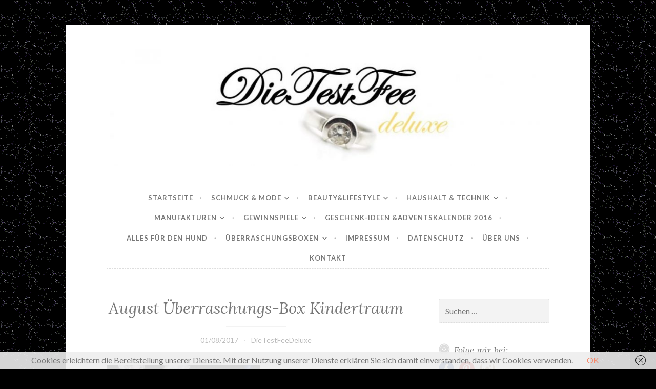

--- FILE ---
content_type: text/html; charset=UTF-8
request_url: https://dietestfeedeluxe.de/august-ueberraschungs-box-kindertraum/12-54
body_size: 16585
content:
<!DOCTYPE html>
<html lang="de">
<head>
<meta charset="UTF-8">
<meta name="viewport" content="width=device-width, initial-scale=1">
<link rel="profile" href="http://gmpg.org/xfn/11">
<link rel="pingback" href="https://dietestfeedeluxe.de/xmlrpc.php">

<link href="https://dietestfeedeluxe.de/wp-content/plugins/shariff-sharing/dep/shariff.complete.css" rel="stylesheet">
<meta name='robots' content='index, follow, max-image-preview:large, max-snippet:-1, max-video-preview:-1' />

	<!-- This site is optimized with the Yoast SEO plugin v19.13 - https://yoast.com/wordpress/plugins/seo/ -->
	<title>August Überraschungs-Box Kindertraum - DieTestFeeDeluxe</title>
	<link rel="canonical" href="https://dietestfeedeluxe.de/august-ueberraschungs-box-kindertraum/12-54/" />
	<meta property="og:locale" content="de_DE" />
	<meta property="og:type" content="article" />
	<meta property="og:title" content="August Überraschungs-Box Kindertraum - DieTestFeeDeluxe" />
	<meta property="og:url" content="https://dietestfeedeluxe.de/august-ueberraschungs-box-kindertraum/12-54/" />
	<meta property="og:site_name" content="DieTestFeeDeluxe" />
	<meta property="article:modified_time" content="2017-08-01T17:38:54+00:00" />
	<meta property="og:image" content="https://dietestfeedeluxe.de/august-ueberraschungs-box-kindertraum/12-54" />
	<meta property="og:image:width" content="654" />
	<meta property="og:image:height" content="502" />
	<meta property="og:image:type" content="image/jpeg" />
	<meta name="twitter:card" content="summary_large_image" />
	<script type="application/ld+json" class="yoast-schema-graph">{"@context":"https://schema.org","@graph":[{"@type":"WebPage","@id":"https://dietestfeedeluxe.de/august-ueberraschungs-box-kindertraum/12-54/","url":"https://dietestfeedeluxe.de/august-ueberraschungs-box-kindertraum/12-54/","name":"August Überraschungs-Box Kindertraum - DieTestFeeDeluxe","isPartOf":{"@id":"https://dietestfeedeluxe.de/#website"},"primaryImageOfPage":{"@id":"https://dietestfeedeluxe.de/august-ueberraschungs-box-kindertraum/12-54/#primaryimage"},"image":{"@id":"https://dietestfeedeluxe.de/august-ueberraschungs-box-kindertraum/12-54/#primaryimage"},"thumbnailUrl":"https://dietestfeedeluxe.de/wp-content/uploads/2017/08/12.jpg","datePublished":"2017-08-01T17:38:34+00:00","dateModified":"2017-08-01T17:38:54+00:00","breadcrumb":{"@id":"https://dietestfeedeluxe.de/august-ueberraschungs-box-kindertraum/12-54/#breadcrumb"},"inLanguage":"de","potentialAction":[{"@type":"ReadAction","target":["https://dietestfeedeluxe.de/august-ueberraschungs-box-kindertraum/12-54/"]}]},{"@type":"ImageObject","inLanguage":"de","@id":"https://dietestfeedeluxe.de/august-ueberraschungs-box-kindertraum/12-54/#primaryimage","url":"https://dietestfeedeluxe.de/wp-content/uploads/2017/08/12.jpg","contentUrl":"https://dietestfeedeluxe.de/wp-content/uploads/2017/08/12.jpg","width":654,"height":502},{"@type":"BreadcrumbList","@id":"https://dietestfeedeluxe.de/august-ueberraschungs-box-kindertraum/12-54/#breadcrumb","itemListElement":[{"@type":"ListItem","position":1,"name":"Startseite","item":"https://dietestfeedeluxe.de/"},{"@type":"ListItem","position":2,"name":"August Überraschungs-Box Kindertraum","item":"https://dietestfeedeluxe.de/august-ueberraschungs-box-kindertraum"},{"@type":"ListItem","position":3,"name":"August Überraschungs-Box Kindertraum"}]},{"@type":"WebSite","@id":"https://dietestfeedeluxe.de/#website","url":"https://dietestfeedeluxe.de/","name":"DieTestFeeDeluxe","description":"","potentialAction":[{"@type":"SearchAction","target":{"@type":"EntryPoint","urlTemplate":"https://dietestfeedeluxe.de/?s={search_term_string}"},"query-input":"required name=search_term_string"}],"inLanguage":"de"}]}</script>
	<!-- / Yoast SEO plugin. -->


<link rel='dns-prefetch' href='//fonts.googleapis.com' />
<link rel='dns-prefetch' href='//s.w.org' />
<link rel="alternate" type="application/rss+xml" title="DieTestFeeDeluxe &raquo; Feed" href="https://dietestfeedeluxe.de/feed" />
<link rel="alternate" type="application/rss+xml" title="DieTestFeeDeluxe &raquo; Kommentar-Feed" href="https://dietestfeedeluxe.de/comments/feed" />
<link rel="alternate" type="application/rss+xml" title="DieTestFeeDeluxe &raquo; Kommentar-Feed zu August Überraschungs-Box Kindertraum" href="https://dietestfeedeluxe.de/august-ueberraschungs-box-kindertraum/12-54/feed" />
<script type="text/javascript">
window._wpemojiSettings = {"baseUrl":"https:\/\/s.w.org\/images\/core\/emoji\/13.1.0\/72x72\/","ext":".png","svgUrl":"https:\/\/s.w.org\/images\/core\/emoji\/13.1.0\/svg\/","svgExt":".svg","source":{"concatemoji":"https:\/\/dietestfeedeluxe.de\/wp-includes\/js\/wp-emoji-release.min.js?ver=5.9.12"}};
/*! This file is auto-generated */
!function(e,a,t){var n,r,o,i=a.createElement("canvas"),p=i.getContext&&i.getContext("2d");function s(e,t){var a=String.fromCharCode;p.clearRect(0,0,i.width,i.height),p.fillText(a.apply(this,e),0,0);e=i.toDataURL();return p.clearRect(0,0,i.width,i.height),p.fillText(a.apply(this,t),0,0),e===i.toDataURL()}function c(e){var t=a.createElement("script");t.src=e,t.defer=t.type="text/javascript",a.getElementsByTagName("head")[0].appendChild(t)}for(o=Array("flag","emoji"),t.supports={everything:!0,everythingExceptFlag:!0},r=0;r<o.length;r++)t.supports[o[r]]=function(e){if(!p||!p.fillText)return!1;switch(p.textBaseline="top",p.font="600 32px Arial",e){case"flag":return s([127987,65039,8205,9895,65039],[127987,65039,8203,9895,65039])?!1:!s([55356,56826,55356,56819],[55356,56826,8203,55356,56819])&&!s([55356,57332,56128,56423,56128,56418,56128,56421,56128,56430,56128,56423,56128,56447],[55356,57332,8203,56128,56423,8203,56128,56418,8203,56128,56421,8203,56128,56430,8203,56128,56423,8203,56128,56447]);case"emoji":return!s([10084,65039,8205,55357,56613],[10084,65039,8203,55357,56613])}return!1}(o[r]),t.supports.everything=t.supports.everything&&t.supports[o[r]],"flag"!==o[r]&&(t.supports.everythingExceptFlag=t.supports.everythingExceptFlag&&t.supports[o[r]]);t.supports.everythingExceptFlag=t.supports.everythingExceptFlag&&!t.supports.flag,t.DOMReady=!1,t.readyCallback=function(){t.DOMReady=!0},t.supports.everything||(n=function(){t.readyCallback()},a.addEventListener?(a.addEventListener("DOMContentLoaded",n,!1),e.addEventListener("load",n,!1)):(e.attachEvent("onload",n),a.attachEvent("onreadystatechange",function(){"complete"===a.readyState&&t.readyCallback()})),(n=t.source||{}).concatemoji?c(n.concatemoji):n.wpemoji&&n.twemoji&&(c(n.twemoji),c(n.wpemoji)))}(window,document,window._wpemojiSettings);
</script>
<style type="text/css">
img.wp-smiley,
img.emoji {
	display: inline !important;
	border: none !important;
	box-shadow: none !important;
	height: 1em !important;
	width: 1em !important;
	margin: 0 0.07em !important;
	vertical-align: -0.1em !important;
	background: none !important;
	padding: 0 !important;
}
</style>
	<link rel='stylesheet' id='twoclick-social-media-buttons-css'  href='https://dietestfeedeluxe.de/wp-content/plugins/2-click-socialmedia-buttons/css/socialshareprivacy-min.css?ver=1.6.4' type='text/css' media='all' />
<link rel='stylesheet' id='wp-block-library-css'  href='https://dietestfeedeluxe.de/wp-includes/css/dist/block-library/style.min.css?ver=5.9.12' type='text/css' media='all' />
<style id='global-styles-inline-css' type='text/css'>
body{--wp--preset--color--black: #000000;--wp--preset--color--cyan-bluish-gray: #abb8c3;--wp--preset--color--white: #ffffff;--wp--preset--color--pale-pink: #f78da7;--wp--preset--color--vivid-red: #cf2e2e;--wp--preset--color--luminous-vivid-orange: #ff6900;--wp--preset--color--luminous-vivid-amber: #fcb900;--wp--preset--color--light-green-cyan: #7bdcb5;--wp--preset--color--vivid-green-cyan: #00d084;--wp--preset--color--pale-cyan-blue: #8ed1fc;--wp--preset--color--vivid-cyan-blue: #0693e3;--wp--preset--color--vivid-purple: #9b51e0;--wp--preset--gradient--vivid-cyan-blue-to-vivid-purple: linear-gradient(135deg,rgba(6,147,227,1) 0%,rgb(155,81,224) 100%);--wp--preset--gradient--light-green-cyan-to-vivid-green-cyan: linear-gradient(135deg,rgb(122,220,180) 0%,rgb(0,208,130) 100%);--wp--preset--gradient--luminous-vivid-amber-to-luminous-vivid-orange: linear-gradient(135deg,rgba(252,185,0,1) 0%,rgba(255,105,0,1) 100%);--wp--preset--gradient--luminous-vivid-orange-to-vivid-red: linear-gradient(135deg,rgba(255,105,0,1) 0%,rgb(207,46,46) 100%);--wp--preset--gradient--very-light-gray-to-cyan-bluish-gray: linear-gradient(135deg,rgb(238,238,238) 0%,rgb(169,184,195) 100%);--wp--preset--gradient--cool-to-warm-spectrum: linear-gradient(135deg,rgb(74,234,220) 0%,rgb(151,120,209) 20%,rgb(207,42,186) 40%,rgb(238,44,130) 60%,rgb(251,105,98) 80%,rgb(254,248,76) 100%);--wp--preset--gradient--blush-light-purple: linear-gradient(135deg,rgb(255,206,236) 0%,rgb(152,150,240) 100%);--wp--preset--gradient--blush-bordeaux: linear-gradient(135deg,rgb(254,205,165) 0%,rgb(254,45,45) 50%,rgb(107,0,62) 100%);--wp--preset--gradient--luminous-dusk: linear-gradient(135deg,rgb(255,203,112) 0%,rgb(199,81,192) 50%,rgb(65,88,208) 100%);--wp--preset--gradient--pale-ocean: linear-gradient(135deg,rgb(255,245,203) 0%,rgb(182,227,212) 50%,rgb(51,167,181) 100%);--wp--preset--gradient--electric-grass: linear-gradient(135deg,rgb(202,248,128) 0%,rgb(113,206,126) 100%);--wp--preset--gradient--midnight: linear-gradient(135deg,rgb(2,3,129) 0%,rgb(40,116,252) 100%);--wp--preset--duotone--dark-grayscale: url('#wp-duotone-dark-grayscale');--wp--preset--duotone--grayscale: url('#wp-duotone-grayscale');--wp--preset--duotone--purple-yellow: url('#wp-duotone-purple-yellow');--wp--preset--duotone--blue-red: url('#wp-duotone-blue-red');--wp--preset--duotone--midnight: url('#wp-duotone-midnight');--wp--preset--duotone--magenta-yellow: url('#wp-duotone-magenta-yellow');--wp--preset--duotone--purple-green: url('#wp-duotone-purple-green');--wp--preset--duotone--blue-orange: url('#wp-duotone-blue-orange');--wp--preset--font-size--small: 13px;--wp--preset--font-size--medium: 20px;--wp--preset--font-size--large: 36px;--wp--preset--font-size--x-large: 42px;}.has-black-color{color: var(--wp--preset--color--black) !important;}.has-cyan-bluish-gray-color{color: var(--wp--preset--color--cyan-bluish-gray) !important;}.has-white-color{color: var(--wp--preset--color--white) !important;}.has-pale-pink-color{color: var(--wp--preset--color--pale-pink) !important;}.has-vivid-red-color{color: var(--wp--preset--color--vivid-red) !important;}.has-luminous-vivid-orange-color{color: var(--wp--preset--color--luminous-vivid-orange) !important;}.has-luminous-vivid-amber-color{color: var(--wp--preset--color--luminous-vivid-amber) !important;}.has-light-green-cyan-color{color: var(--wp--preset--color--light-green-cyan) !important;}.has-vivid-green-cyan-color{color: var(--wp--preset--color--vivid-green-cyan) !important;}.has-pale-cyan-blue-color{color: var(--wp--preset--color--pale-cyan-blue) !important;}.has-vivid-cyan-blue-color{color: var(--wp--preset--color--vivid-cyan-blue) !important;}.has-vivid-purple-color{color: var(--wp--preset--color--vivid-purple) !important;}.has-black-background-color{background-color: var(--wp--preset--color--black) !important;}.has-cyan-bluish-gray-background-color{background-color: var(--wp--preset--color--cyan-bluish-gray) !important;}.has-white-background-color{background-color: var(--wp--preset--color--white) !important;}.has-pale-pink-background-color{background-color: var(--wp--preset--color--pale-pink) !important;}.has-vivid-red-background-color{background-color: var(--wp--preset--color--vivid-red) !important;}.has-luminous-vivid-orange-background-color{background-color: var(--wp--preset--color--luminous-vivid-orange) !important;}.has-luminous-vivid-amber-background-color{background-color: var(--wp--preset--color--luminous-vivid-amber) !important;}.has-light-green-cyan-background-color{background-color: var(--wp--preset--color--light-green-cyan) !important;}.has-vivid-green-cyan-background-color{background-color: var(--wp--preset--color--vivid-green-cyan) !important;}.has-pale-cyan-blue-background-color{background-color: var(--wp--preset--color--pale-cyan-blue) !important;}.has-vivid-cyan-blue-background-color{background-color: var(--wp--preset--color--vivid-cyan-blue) !important;}.has-vivid-purple-background-color{background-color: var(--wp--preset--color--vivid-purple) !important;}.has-black-border-color{border-color: var(--wp--preset--color--black) !important;}.has-cyan-bluish-gray-border-color{border-color: var(--wp--preset--color--cyan-bluish-gray) !important;}.has-white-border-color{border-color: var(--wp--preset--color--white) !important;}.has-pale-pink-border-color{border-color: var(--wp--preset--color--pale-pink) !important;}.has-vivid-red-border-color{border-color: var(--wp--preset--color--vivid-red) !important;}.has-luminous-vivid-orange-border-color{border-color: var(--wp--preset--color--luminous-vivid-orange) !important;}.has-luminous-vivid-amber-border-color{border-color: var(--wp--preset--color--luminous-vivid-amber) !important;}.has-light-green-cyan-border-color{border-color: var(--wp--preset--color--light-green-cyan) !important;}.has-vivid-green-cyan-border-color{border-color: var(--wp--preset--color--vivid-green-cyan) !important;}.has-pale-cyan-blue-border-color{border-color: var(--wp--preset--color--pale-cyan-blue) !important;}.has-vivid-cyan-blue-border-color{border-color: var(--wp--preset--color--vivid-cyan-blue) !important;}.has-vivid-purple-border-color{border-color: var(--wp--preset--color--vivid-purple) !important;}.has-vivid-cyan-blue-to-vivid-purple-gradient-background{background: var(--wp--preset--gradient--vivid-cyan-blue-to-vivid-purple) !important;}.has-light-green-cyan-to-vivid-green-cyan-gradient-background{background: var(--wp--preset--gradient--light-green-cyan-to-vivid-green-cyan) !important;}.has-luminous-vivid-amber-to-luminous-vivid-orange-gradient-background{background: var(--wp--preset--gradient--luminous-vivid-amber-to-luminous-vivid-orange) !important;}.has-luminous-vivid-orange-to-vivid-red-gradient-background{background: var(--wp--preset--gradient--luminous-vivid-orange-to-vivid-red) !important;}.has-very-light-gray-to-cyan-bluish-gray-gradient-background{background: var(--wp--preset--gradient--very-light-gray-to-cyan-bluish-gray) !important;}.has-cool-to-warm-spectrum-gradient-background{background: var(--wp--preset--gradient--cool-to-warm-spectrum) !important;}.has-blush-light-purple-gradient-background{background: var(--wp--preset--gradient--blush-light-purple) !important;}.has-blush-bordeaux-gradient-background{background: var(--wp--preset--gradient--blush-bordeaux) !important;}.has-luminous-dusk-gradient-background{background: var(--wp--preset--gradient--luminous-dusk) !important;}.has-pale-ocean-gradient-background{background: var(--wp--preset--gradient--pale-ocean) !important;}.has-electric-grass-gradient-background{background: var(--wp--preset--gradient--electric-grass) !important;}.has-midnight-gradient-background{background: var(--wp--preset--gradient--midnight) !important;}.has-small-font-size{font-size: var(--wp--preset--font-size--small) !important;}.has-medium-font-size{font-size: var(--wp--preset--font-size--medium) !important;}.has-large-font-size{font-size: var(--wp--preset--font-size--large) !important;}.has-x-large-font-size{font-size: var(--wp--preset--font-size--x-large) !important;}
</style>
<link rel='stylesheet' id='titan-adminbar-styles-css'  href='https://dietestfeedeluxe.de/wp-content/plugins/anti-spam/assets/css/admin-bar.css?ver=7.3.4' type='text/css' media='all' />
<link rel='stylesheet' id='contact-form-7-css'  href='https://dietestfeedeluxe.de/wp-content/plugins/contact-form-7/includes/css/styles.css?ver=5.6.3' type='text/css' media='all' />
<link rel='stylesheet' id='sfmsb-style-css'  href='https://dietestfeedeluxe.de/wp-content/plugins/simple-follow-me-social-buttons-widget/assets/css/style.css?ver=3.3.3' type='text/css' media='all' />
<link rel='stylesheet' id='sfmsb-icons-css'  href='https://dietestfeedeluxe.de/wp-content/plugins/simple-follow-me-social-buttons-widget/assets/css/icons.css?ver=3.3.3' type='text/css' media='all' />
<link rel='stylesheet' id='button-style-css'  href='https://dietestfeedeluxe.de/wp-content/themes/button/style.css?ver=5.9.12' type='text/css' media='all' />
<link rel='stylesheet' id='button-fonts-css'  href='//fonts.googleapis.com/css?family=Lato%3A400%2C300%2C300italic%2C400italic%2C700%2C700italic%7CLora%3A400italic%2C700italic&#038;subset=latin%2Clatin-ext' type='text/css' media='all' />
<link rel='stylesheet' id='genericons-css'  href='https://dietestfeedeluxe.de/wp-content/plugins/jetpack/_inc/genericons/genericons/genericons.css?ver=3.1' type='text/css' media='all' />
<script type='text/javascript' src='https://dietestfeedeluxe.de/wp-includes/js/jquery/jquery.min.js?ver=3.6.0' id='jquery-core-js'></script>
<script type='text/javascript' src='https://dietestfeedeluxe.de/wp-includes/js/jquery/jquery-migrate.min.js?ver=3.3.2' id='jquery-migrate-js'></script>
<script type='text/javascript' src='https://dietestfeedeluxe.de/wp-content/plugins/simple-follow-me-social-buttons-widget/assets/js/front-widget.js?ver=3.3.3' id='sfmsb-script-js'></script>
<link rel="https://api.w.org/" href="https://dietestfeedeluxe.de/wp-json/" /><link rel="alternate" type="application/json" href="https://dietestfeedeluxe.de/wp-json/wp/v2/media/5088" /><link rel="EditURI" type="application/rsd+xml" title="RSD" href="https://dietestfeedeluxe.de/xmlrpc.php?rsd" />
<link rel="wlwmanifest" type="application/wlwmanifest+xml" href="https://dietestfeedeluxe.de/wp-includes/wlwmanifest.xml" /> 
<meta name="generator" content="WordPress 5.9.12" />
<link rel='shortlink' href='https://dietestfeedeluxe.de/?p=5088' />
<link rel="alternate" type="application/json+oembed" href="https://dietestfeedeluxe.de/wp-json/oembed/1.0/embed?url=https%3A%2F%2Fdietestfeedeluxe.de%2Faugust-ueberraschungs-box-kindertraum%2F12-54" />
<link rel="alternate" type="text/xml+oembed" href="https://dietestfeedeluxe.de/wp-json/oembed/1.0/embed?url=https%3A%2F%2Fdietestfeedeluxe.de%2Faugust-ueberraschungs-box-kindertraum%2F12-54&#038;format=xml" />

<!-- Article Thumbnail -->
<link href="https://dietestfeedeluxe.de/wp-content/uploads/2017/08/12.jpg" rel="image_src" />

<!-- OpenGraph Tags (added by 2-Click Social Media Buttons) -->
<meta property="og:site_name" content="DieTestFeeDeluxe"/>
<meta property="og:locale" content="de_DE"/>
<meta property="og:locale:alternate" content="de_DE"/>
<meta property="og:type" content="article"/>
<meta property="og:title" content="August Überraschungs-Box Kindertraum"/>
<meta property="og:url" content="https://dietestfeedeluxe.de/august-ueberraschungs-box-kindertraum/12-54"/>
<meta property="og:image" content="https://dietestfeedeluxe.de/wp-content/uploads/2017/08/12.jpg"/>
<meta property="og:description" content=""/>
<!-- /OpenGraph Tags -->

<style type="text/css">.recentcomments a{display:inline !important;padding:0 !important;margin:0 !important;}</style>	<style type="text/css">
			.site-title,
		.site-description {
			position: absolute;
			clip: rect(1px, 1px, 1px, 1px);
		}
		</style>
	<style type="text/css" id="custom-background-css">
body.custom-background { background-color: #000000; background-image: url("https://dietestfeedeluxe.de/wp-content/uploads/2016/06/schwarz015.gif"); background-position: left top; background-size: auto; background-repeat: repeat; background-attachment: scroll; }
</style>
	</head>

<body class="attachment attachment-template-default single single-attachment postid-5088 attachmentid-5088 attachment-jpeg custom-background user-background">
<div id="page" class="hfeed site">
	<a class="skip-link screen-reader-text" href="#content">Zum Inhalt springen</a>

	<header id="masthead" class="site-header" role="banner">
		<div class="site-branding">
										<a href="https://dietestfeedeluxe.de/" rel="home">
					<img src="https://dietestfeedeluxe.de/wp-content/uploads/2016/05/cropped-cropped-Logo-deluxe-groß.jpg" width="982" height="259" alt="" class="header-image">
				</a>
						<h1 class="site-title"><a href="https://dietestfeedeluxe.de/" rel="home">DieTestFeeDeluxe</a></h1>
			<h2 class="site-description"></h2>
		</div><!-- .site-branding -->
	</header><!-- #masthead -->

	<nav id="site-navigation" class="main-navigation" role="navigation">
		<button class="menu-toggle" aria-controls="primary-menu" aria-expanded="false">Menü</button>
		<div class="menu-home-container"><ul id="primary-menu" class="menu"><li id="menu-item-10" class="menu-item menu-item-type-custom menu-item-object-custom menu-item-home menu-item-10"><a href="http://dietestfeedeluxe.de/">Startseite</a></li>
<li id="menu-item-14" class="menu-item menu-item-type-taxonomy menu-item-object-category menu-item-has-children menu-item-14"><a href="https://dietestfeedeluxe.de/category/schmuck">Schmuck &#038; Mode</a>
<ul class="sub-menu">
	<li id="menu-item-810" class="menu-item menu-item-type-taxonomy menu-item-object-category menu-item-810"><a href="https://dietestfeedeluxe.de/category/kosmetik/karneval-halloween-und-alles-was-spass-macht">Karneval, Halloween und alles was Spaß macht</a></li>
</ul>
</li>
<li id="menu-item-43" class="menu-item menu-item-type-taxonomy menu-item-object-category menu-item-has-children menu-item-43"><a href="https://dietestfeedeluxe.de/category/kosmetik">Beauty&#038;Lifestyle</a>
<ul class="sub-menu">
	<li id="menu-item-1366" class="menu-item menu-item-type-taxonomy menu-item-object-category menu-item-1366"><a href="https://dietestfeedeluxe.de/category/kosmetik-2">Kosmetik</a></li>
	<li id="menu-item-1367" class="menu-item menu-item-type-taxonomy menu-item-object-category menu-item-1367"><a href="https://dietestfeedeluxe.de/category/naturkosmetik">Naturkosmetik</a></li>
</ul>
</li>
<li id="menu-item-12" class="menu-item menu-item-type-taxonomy menu-item-object-category menu-item-has-children menu-item-12"><a href="https://dietestfeedeluxe.de/category/haushalt">Haushalt &#038; Technik</a>
<ul class="sub-menu">
	<li id="menu-item-1368" class="menu-item menu-item-type-taxonomy menu-item-object-category menu-item-1368"><a href="https://dietestfeedeluxe.de/category/haushaltswaren">Haushaltswaren</a></li>
	<li id="menu-item-812" class="menu-item menu-item-type-taxonomy menu-item-object-category menu-item-812"><a href="https://dietestfeedeluxe.de/category/handyco">Handy&#038;Co</a></li>
</ul>
</li>
<li id="menu-item-13" class="menu-item menu-item-type-taxonomy menu-item-object-category menu-item-has-children menu-item-13"><a href="https://dietestfeedeluxe.de/category/manufakturen">Manufakturen</a>
<ul class="sub-menu">
	<li id="menu-item-17" class="menu-item menu-item-type-taxonomy menu-item-object-category menu-item-17"><a href="https://dietestfeedeluxe.de/category/alkoholisches">Alkoholisches</a></li>
	<li id="menu-item-1369" class="menu-item menu-item-type-taxonomy menu-item-object-category menu-item-1369"><a href="https://dietestfeedeluxe.de/category/pralinen-schoklade">Pralinen&#038; Schoklade</a></li>
	<li id="menu-item-246" class="menu-item menu-item-type-taxonomy menu-item-object-category menu-item-246"><a href="https://dietestfeedeluxe.de/category/gewuerze">Gewürze</a></li>
	<li id="menu-item-811" class="menu-item menu-item-type-taxonomy menu-item-object-category menu-item-811"><a href="https://dietestfeedeluxe.de/category/lebensmittel">Lebensmittel</a></li>
</ul>
</li>
<li id="menu-item-64" class="menu-item menu-item-type-taxonomy menu-item-object-category menu-item-has-children menu-item-64"><a href="https://dietestfeedeluxe.de/category/gewinnspiele">Gewinnspiele</a>
<ul class="sub-menu">
	<li id="menu-item-2545" class="menu-item menu-item-type-taxonomy menu-item-object-category menu-item-2545"><a href="https://dietestfeedeluxe.de/category/produkt-tester-gesucht">Produkt Tester gesucht</a></li>
	<li id="menu-item-67" class="menu-item menu-item-type-post_type menu-item-object-page menu-item-67"><a href="https://dietestfeedeluxe.de/teilnahmebedingungen">Teilnahmebedingungen</a></li>
</ul>
</li>
<li id="menu-item-1365" class="menu-item menu-item-type-taxonomy menu-item-object-category menu-item-1365"><a href="https://dietestfeedeluxe.de/category/adventskalender-2016">Geschenk-Ideen &#038;Adventskalender 2016</a></li>
<li id="menu-item-4661" class="menu-item menu-item-type-taxonomy menu-item-object-category menu-item-4661"><a href="https://dietestfeedeluxe.de/category/alles-fuer-den-hund">Alles für den Hund</a></li>
<li id="menu-item-4664" class="menu-item menu-item-type-taxonomy menu-item-object-category menu-item-has-children menu-item-4664"><a href="https://dietestfeedeluxe.de/category/ueberraschungsboxen">ÜberraschungsBoxen</a>
<ul class="sub-menu">
	<li id="menu-item-4667" class="menu-item menu-item-type-taxonomy menu-item-object-category menu-item-4667"><a href="https://dietestfeedeluxe.de/category/schoen-fuer-mich-box">Schön für mich Box</a></li>
	<li id="menu-item-4666" class="menu-item menu-item-type-taxonomy menu-item-object-category menu-item-4666"><a href="https://dietestfeedeluxe.de/category/brandnooz">Brandnooz</a></li>
	<li id="menu-item-4665" class="menu-item menu-item-type-taxonomy menu-item-object-category menu-item-4665"><a href="https://dietestfeedeluxe.de/category/miabox">Miabox</a></li>
</ul>
</li>
<li id="menu-item-47" class="menu-item menu-item-type-post_type menu-item-object-page menu-item-47"><a href="https://dietestfeedeluxe.de/impressum">Impressum</a></li>
<li id="menu-item-4739" class="menu-item menu-item-type-taxonomy menu-item-object-category menu-item-4739"><a href="https://dietestfeedeluxe.de/category/datenschutzbestimmungen">Datenschutz</a></li>
<li id="menu-item-54" class="menu-item menu-item-type-post_type menu-item-object-page menu-item-54"><a href="https://dietestfeedeluxe.de/ueber-uns">Über uns</a></li>
<li id="menu-item-60" class="menu-item menu-item-type-post_type menu-item-object-page menu-item-60"><a href="https://dietestfeedeluxe.de/kontakt">Kontakt</a></li>
</ul></div>	</nav><!-- #site-navigation -->

	</header><!-- #masthead -->

	<div id="content" class="site-content">
	<div id="primary" class="content-area">
		<main id="main" class="site-main" role="main">

		
			
<article id="post-5088" class="post-5088 attachment type-attachment status-inherit hentry">
	<header class="entry-header">
		
					<h1 class="entry-title">August Überraschungs-Box Kindertraum</h1>		
		<div class="entry-meta">
			<span class="posted-on"><a href="https://dietestfeedeluxe.de/august-ueberraschungs-box-kindertraum/12-54" rel="bookmark"><time class="entry-date published" datetime="2017-08-01T19:38:34+02:00">01/08/2017</time><time class="updated" datetime="2017-08-01T19:38:54+02:00">01/08/2017</time></a></span><span class="byline"> <span class="author vcard"><a class="url fn n" href="https://dietestfeedeluxe.de/author/galliano">DieTestFeeDeluxe</a></span></span>		</div>
	</header><!-- .entry-header -->

	<div class="entry-content">
		<p class="attachment"><a href='https://dietestfeedeluxe.de/wp-content/uploads/2017/08/12.jpg'><img width="300" height="230" src="https://dietestfeedeluxe.de/wp-content/uploads/2017/08/12-300x230.jpg" class="attachment-medium size-medium" alt="" loading="lazy" srcset="https://dietestfeedeluxe.de/wp-content/uploads/2017/08/12-300x230.jpg 300w, https://dietestfeedeluxe.de/wp-content/uploads/2017/08/12-400x307.jpg 400w, https://dietestfeedeluxe.de/wp-content/uploads/2017/08/12.jpg 654w" sizes="(max-width: 300px) 100vw, 300px" /></a></p>
<div class="shariff" data-title="August Überraschungs-Box Kindertraum" data-info-url="http://ct.de/-2467514" data-backend-url="https://dietestfeedeluxe.de/wp-content/plugins/shariff-sharing/backend/index.php" data-temp="/tmp" data-ttl="60" data-service="" data-services='["facebook","info"]' data-image="https://dietestfeedeluxe.de/wp-content/uploads/2017/08/12-300x230.jpghttps://dietestfeedeluxe.de/wp-content/uploads/2017/08/12-300x230.jpg 300w, https://dietestfeedeluxe.de/wp-content/uploads/2017/08/12-400x307.jpg 400w, https://dietestfeedeluxe.de/wp-content/uploads/2017/08/12.jpg 654w" data-url="https://dietestfeedeluxe.de/august-ueberraschungs-box-kindertraum/12-54" data-lang="de" data-theme="color" data-orientation="horizontal"></div><div class="twoclick_social_bookmarks_post_5088 social_share_privacy clearfix 1.6.4 locale-de_DE sprite-de_DE"></div><div class="twoclick-js"><script type="text/javascript">/* <![CDATA[ */
jQuery(document).ready(function($){if($('.twoclick_social_bookmarks_post_5088')){$('.twoclick_social_bookmarks_post_5088').socialSharePrivacy({"services":{"facebook":{"status":"on","txt_info":"2 Klicks f\u00fcr mehr Datenschutz: Erst wenn Sie hier klicken, wird der Button aktiv und Sie k\u00f6nnen Ihre Empfehlung an Facebook senden. Schon beim Aktivieren werden Daten an Dritte \u00fcbertragen - siehe <em>i<\/em>.","perma_option":"on","action":"like","language":"de_DE"}},"txt_help":"Wenn Sie diese Felder durch einen Klick aktivieren, werden Informationen an Facebook, Twitter, Flattr, Xing, t3n, LinkedIn, Pinterest oder Google eventuell ins Ausland \u00fcbertragen und unter Umst\u00e4nden auch dort gespeichert. N\u00e4heres erfahren Sie durch einen Klick auf das <em>i<\/em>.","settings_perma":"Dauerhaft aktivieren und Daten\u00fcber-tragung zustimmen:","info_link":"http:\/\/www.heise.de\/ct\/artikel\/2-Klicks-fuer-mehr-Datenschutz-1333879.html","uri":"https:\/\/dietestfeedeluxe.de\/august-ueberraschungs-box-kindertraum\/12-54","post_id":5088,"post_title_referrer_track":"August+%C3%9Cberraschungs-Box+Kindertraum","display_infobox":"on"});}});
/* ]]&gt; */</script></div>			</div><!-- .entry-content -->

	<footer class="entry-footer">
			</footer><!-- .entry-footer -->
</article><!-- #post-## -->


			
	<nav class="navigation post-navigation" aria-label="Beiträge">
		<h2 class="screen-reader-text">Beitragsnavigation</h2>
		<div class="nav-links"><div class="nav-previous"><a href="https://dietestfeedeluxe.de/august-ueberraschungs-box-kindertraum" rel="prev"><span class="meta-nav">Vorheriger Beitrag</span> August Überraschungs-Box Kindertraum</a></div></div>
	</nav>
			
<div id="comments" class="comments-area">

	
	
	
		<div id="respond" class="comment-respond">
		<h3 id="reply-title" class="comment-reply-title">Schreibe einen Kommentar <small><a rel="nofollow" id="cancel-comment-reply-link" href="/august-ueberraschungs-box-kindertraum/12-54#respond" style="display:none;">Antwort abbrechen</a></small></h3><form action="https://dietestfeedeluxe.de/wp-comments-post.php" method="post" id="commentform" class="comment-form" novalidate><p class="comment-notes"><span id="email-notes">Deine E-Mail-Adresse wird nicht veröffentlicht.</span> <span class="required-field-message" aria-hidden="true">Erforderliche Felder sind mit <span class="required" aria-hidden="true">*</span> markiert</span></p><p class="comment-form-comment"><label for="comment">Kommentar <span class="required" aria-hidden="true">*</span></label> <textarea id="comment" name="comment" cols="45" rows="8" maxlength="65525" required></textarea></p><p class="comment-form-author"><label for="author">Name <span class="required" aria-hidden="true">*</span></label> <input id="author" name="author" type="text" value="" size="30" maxlength="245" required /></p>
<p class="comment-form-email"><label for="email">E-Mail-Adresse <span class="required" aria-hidden="true">*</span></label> <input id="email" name="email" type="email" value="" size="30" maxlength="100" aria-describedby="email-notes" required /></p>
<p class="comment-form-url"><label for="url">Website</label> <input id="url" name="url" type="url" value="" size="30" maxlength="200" /></p>
<p class="comment-form-cookies-consent"><input id="wp-comment-cookies-consent" name="wp-comment-cookies-consent" type="checkbox" value="yes" /> <label for="wp-comment-cookies-consent">Meinen Namen, meine E-Mail-Adresse und meine Website in diesem Browser für die nächste Kommentierung speichern.</label></p>
<p class="form-submit"><input name="submit" type="submit" id="submit" class="submit" value="Kommentar abschicken" /> <input type='hidden' name='comment_post_ID' value='5088' id='comment_post_ID' />
<input type='hidden' name='comment_parent' id='comment_parent' value='0' />
</p><!-- Anti-spam plugin wordpress.org/plugins/anti-spam/ --><div class="wantispam-required-fields"><input type="hidden" name="wantispam_t" class="wantispam-control wantispam-control-t" value="1769904222" /><div class="wantispam-group wantispam-group-q" style="clear: both;">
					<label>Current ye@r <span class="required">*</span></label>
					<input type="hidden" name="wantispam_a" class="wantispam-control wantispam-control-a" value="2026" />
					<input type="text" name="wantispam_q" class="wantispam-control wantispam-control-q" value="7.3.4" autocomplete="off" />
				  </div>
<div class="wantispam-group wantispam-group-e" style="display: none;">
					<label>Leave this field empty</label>
					<input type="text" name="wantispam_e_email_url_website" class="wantispam-control wantispam-control-e" value="" autocomplete="off" />
				  </div>
</div><!--\End Anti-spam plugin --></form>	</div><!-- #respond -->
	
</div><!-- #comments -->

		
		</main><!-- #main -->
	</div><!-- #primary -->



<div id="secondary" class="widget-area" role="complementary">

	
	<aside id="search-3" class="widget widget_search"><form role="search" method="get" class="search-form" action="https://dietestfeedeluxe.de/">
				<label>
					<span class="screen-reader-text">Suche nach:</span>
					<input type="search" class="search-field" placeholder="Suchen …" value="" name="s" />
				</label>
				<input type="submit" class="search-submit" value="Suchen" />
			</form></aside><aside id="sfmsb_settings-2" class="widget sfmsb_widget"><div class="sfmsb-follow-social-buttons sfmsb-under sfmsb-circle 30 sfmsb-"><h1 class="widget-title">Folge mir bei:</h1><a target="_blank" href="https://www.facebook.com/galliano46/?fref=ts"><span class="sfmsb-icon-facebook sfmsb-circle" style="color:#3a5795;font-size:30px;" data-color="#3a5795"></span></a><a target="_blank" href="https://de.pinterest.com/69petra/tests/"><span class="sfmsb-icon-pinterest sfmsb-circle" style="color:#cb2027;font-size:30px;" data-color="#cb2027"></span></a><a target="_blank" href="https://www.instagram.com/dietestfeedeluxe/"><span class="sfmsb-icon-instagram sfmsb-circle" style="color:#b09375;font-size:30px;" data-color="#b09375"></span></a><div class="sfmsb-clearfix"></div></div></aside>
		<aside id="recent-posts-2" class="widget widget_recent_entries">
		<h1 class="widget-title">Neueste Beiträge</h1>
		<ul>
											<li>
					<a href="https://dietestfeedeluxe.de/hallingers-schokoladen-manufaktur-gmbh">Hallingers Schokoladen Manufaktur</a>
									</li>
											<li>
					<a href="https://dietestfeedeluxe.de/hallingers-genuss-fuer-jeden-anlass">Hallingers- Genuss für jeden Anlass</a>
									</li>
											<li>
					<a href="https://dietestfeedeluxe.de/hoevels-hausbrauerei-in-dortmund">HÖVELS Original aus Dortmund</a>
									</li>
											<li>
					<a href="https://dietestfeedeluxe.de/kaffeeroesterei-bohnenreich">Kaffeerösterei Bohnenreich</a>
									</li>
											<li>
					<a href="https://dietestfeedeluxe.de/miabox-fruehlingsgefuehle-maerz-2022">MIABOX &#8222;FRÜHLINGSGEFÜHLE&#8220; MÄRZ 2022</a>
									</li>
					</ul>

		</aside><aside id="recent-comments-2" class="widget widget_recent_comments"><h1 class="widget-title">Neueste Kommentare</h1><ul id="recentcomments"><li class="recentcomments"><span class="comment-author-link"><a href='https://hindberryfruchtwein.wordpress.com/2026/01/18/kitzchen-himbeerwein-sturmisch-kaufen-2026/' rel='external nofollow ugc' class='url'>Michael</a></span> bei <a href="https://dietestfeedeluxe.de/maintal-beim-bloggertreffen-wendland#comment-46383">Maintal beim Bloggertreffen Wendland</a></li><li class="recentcomments"><span class="comment-author-link"><a href='https://hindberryfruchtwein.wordpress.com/shrub-sauer-macht-lustig/' rel='external nofollow ugc' class='url'>Michael</a></span> bei <a href="https://dietestfeedeluxe.de/schusters-spezialitaeten#comment-46382">Schusters Spezialitäten</a></li><li class="recentcomments"><span class="comment-author-link"><a href='https://hindberryfruchtwein.wordpress.com/2026/01/18/kitzchen-himbeerwein-sturmisch-kaufen-2026/' rel='external nofollow ugc' class='url'>Michael</a></span> bei <a href="https://dietestfeedeluxe.de/met-kellerei-thauern#comment-46381">Met-Kellerei Thauern</a></li><li class="recentcomments"><span class="comment-author-link"><a href='https://iloginedit.com/delicado48/' rel='external nofollow ugc' class='url'>Delicado48 | delicado48.com - iLoginEdit</a></span> bei <a href="https://dietestfeedeluxe.de/delicado48#comment-30621">Delicado48</a></li><li class="recentcomments"><span class="comment-author-link"><a href='https://kuechenfeedeluxe.de/kaffeeroesterei-bohnenreich' rel='external nofollow ugc' class='url'>Kaffeerösterei Bohnenreich - Kuechenfeedeluxe</a></span> bei <a href="https://dietestfeedeluxe.de/kaffeeroesterei-bohnenreich#comment-29420">Kaffeerösterei Bohnenreich</a></li></ul></aside><aside id="archives-2" class="widget widget_archive"><h1 class="widget-title">Archiv</h1>		<label class="screen-reader-text" for="archives-dropdown-2">Archiv</label>
		<select id="archives-dropdown-2" name="archive-dropdown">
			
			<option value="">Monat auswählen</option>
				<option value='https://dietestfeedeluxe.de/2022/10'> Oktober 2022 &nbsp;(1)</option>
	<option value='https://dietestfeedeluxe.de/2022/09'> September 2022 &nbsp;(1)</option>
	<option value='https://dietestfeedeluxe.de/2022/08'> August 2022 &nbsp;(1)</option>
	<option value='https://dietestfeedeluxe.de/2022/05'> Mai 2022 &nbsp;(1)</option>
	<option value='https://dietestfeedeluxe.de/2022/04'> April 2022 &nbsp;(1)</option>
	<option value='https://dietestfeedeluxe.de/2022/02'> Februar 2022 &nbsp;(1)</option>
	<option value='https://dietestfeedeluxe.de/2022/01'> Januar 2022 &nbsp;(1)</option>
	<option value='https://dietestfeedeluxe.de/2021/11'> November 2021 &nbsp;(3)</option>
	<option value='https://dietestfeedeluxe.de/2021/10'> Oktober 2021 &nbsp;(3)</option>
	<option value='https://dietestfeedeluxe.de/2021/09'> September 2021 &nbsp;(4)</option>
	<option value='https://dietestfeedeluxe.de/2021/08'> August 2021 &nbsp;(2)</option>
	<option value='https://dietestfeedeluxe.de/2021/07'> Juli 2021 &nbsp;(3)</option>
	<option value='https://dietestfeedeluxe.de/2021/06'> Juni 2021 &nbsp;(2)</option>
	<option value='https://dietestfeedeluxe.de/2021/05'> Mai 2021 &nbsp;(1)</option>
	<option value='https://dietestfeedeluxe.de/2021/04'> April 2021 &nbsp;(4)</option>
	<option value='https://dietestfeedeluxe.de/2021/03'> März 2021 &nbsp;(6)</option>
	<option value='https://dietestfeedeluxe.de/2021/02'> Februar 2021 &nbsp;(3)</option>
	<option value='https://dietestfeedeluxe.de/2020/12'> Dezember 2020 &nbsp;(2)</option>
	<option value='https://dietestfeedeluxe.de/2020/11'> November 2020 &nbsp;(1)</option>
	<option value='https://dietestfeedeluxe.de/2020/10'> Oktober 2020 &nbsp;(6)</option>
	<option value='https://dietestfeedeluxe.de/2020/08'> August 2020 &nbsp;(1)</option>
	<option value='https://dietestfeedeluxe.de/2020/07'> Juli 2020 &nbsp;(3)</option>
	<option value='https://dietestfeedeluxe.de/2020/05'> Mai 2020 &nbsp;(4)</option>
	<option value='https://dietestfeedeluxe.de/2020/04'> April 2020 &nbsp;(1)</option>
	<option value='https://dietestfeedeluxe.de/2020/03'> März 2020 &nbsp;(4)</option>
	<option value='https://dietestfeedeluxe.de/2020/02'> Februar 2020 &nbsp;(11)</option>
	<option value='https://dietestfeedeluxe.de/2020/01'> Januar 2020 &nbsp;(6)</option>
	<option value='https://dietestfeedeluxe.de/2019/12'> Dezember 2019 &nbsp;(3)</option>
	<option value='https://dietestfeedeluxe.de/2019/11'> November 2019 &nbsp;(9)</option>
	<option value='https://dietestfeedeluxe.de/2019/10'> Oktober 2019 &nbsp;(4)</option>
	<option value='https://dietestfeedeluxe.de/2019/09'> September 2019 &nbsp;(1)</option>
	<option value='https://dietestfeedeluxe.de/2019/08'> August 2019 &nbsp;(2)</option>
	<option value='https://dietestfeedeluxe.de/2019/07'> Juli 2019 &nbsp;(1)</option>
	<option value='https://dietestfeedeluxe.de/2019/03'> März 2019 &nbsp;(1)</option>
	<option value='https://dietestfeedeluxe.de/2019/01'> Januar 2019 &nbsp;(2)</option>
	<option value='https://dietestfeedeluxe.de/2018/12'> Dezember 2018 &nbsp;(1)</option>
	<option value='https://dietestfeedeluxe.de/2018/11'> November 2018 &nbsp;(4)</option>
	<option value='https://dietestfeedeluxe.de/2018/10'> Oktober 2018 &nbsp;(8)</option>
	<option value='https://dietestfeedeluxe.de/2018/09'> September 2018 &nbsp;(8)</option>
	<option value='https://dietestfeedeluxe.de/2018/08'> August 2018 &nbsp;(3)</option>
	<option value='https://dietestfeedeluxe.de/2018/07'> Juli 2018 &nbsp;(3)</option>
	<option value='https://dietestfeedeluxe.de/2018/06'> Juni 2018 &nbsp;(2)</option>
	<option value='https://dietestfeedeluxe.de/2018/05'> Mai 2018 &nbsp;(1)</option>
	<option value='https://dietestfeedeluxe.de/2018/04'> April 2018 &nbsp;(6)</option>
	<option value='https://dietestfeedeluxe.de/2018/03'> März 2018 &nbsp;(10)</option>
	<option value='https://dietestfeedeluxe.de/2018/02'> Februar 2018 &nbsp;(4)</option>
	<option value='https://dietestfeedeluxe.de/2018/01'> Januar 2018 &nbsp;(12)</option>
	<option value='https://dietestfeedeluxe.de/2017/12'> Dezember 2017 &nbsp;(29)</option>
	<option value='https://dietestfeedeluxe.de/2017/11'> November 2017 &nbsp;(16)</option>
	<option value='https://dietestfeedeluxe.de/2017/10'> Oktober 2017 &nbsp;(24)</option>
	<option value='https://dietestfeedeluxe.de/2017/09'> September 2017 &nbsp;(22)</option>
	<option value='https://dietestfeedeluxe.de/2017/08'> August 2017 &nbsp;(19)</option>
	<option value='https://dietestfeedeluxe.de/2017/07'> Juli 2017 &nbsp;(14)</option>
	<option value='https://dietestfeedeluxe.de/2017/06'> Juni 2017 &nbsp;(13)</option>
	<option value='https://dietestfeedeluxe.de/2017/05'> Mai 2017 &nbsp;(22)</option>
	<option value='https://dietestfeedeluxe.de/2017/04'> April 2017 &nbsp;(25)</option>
	<option value='https://dietestfeedeluxe.de/2017/03'> März 2017 &nbsp;(19)</option>
	<option value='https://dietestfeedeluxe.de/2017/02'> Februar 2017 &nbsp;(15)</option>
	<option value='https://dietestfeedeluxe.de/2017/01'> Januar 2017 &nbsp;(19)</option>
	<option value='https://dietestfeedeluxe.de/2016/12'> Dezember 2016 &nbsp;(28)</option>
	<option value='https://dietestfeedeluxe.de/2016/11'> November 2016 &nbsp;(19)</option>
	<option value='https://dietestfeedeluxe.de/2016/10'> Oktober 2016 &nbsp;(27)</option>
	<option value='https://dietestfeedeluxe.de/2016/09'> September 2016 &nbsp;(26)</option>
	<option value='https://dietestfeedeluxe.de/2016/08'> August 2016 &nbsp;(5)</option>
	<option value='https://dietestfeedeluxe.de/2016/07'> Juli 2016 &nbsp;(7)</option>
	<option value='https://dietestfeedeluxe.de/2016/06'> Juni 2016 &nbsp;(22)</option>
	<option value='https://dietestfeedeluxe.de/2016/05'> Mai 2016 &nbsp;(11)</option>

		</select>

<script type="text/javascript">
/* <![CDATA[ */
(function() {
	var dropdown = document.getElementById( "archives-dropdown-2" );
	function onSelectChange() {
		if ( dropdown.options[ dropdown.selectedIndex ].value !== '' ) {
			document.location.href = this.options[ this.selectedIndex ].value;
		}
	}
	dropdown.onchange = onSelectChange;
})();
/* ]]> */
</script>
			</aside><aside id="categories-2" class="widget widget_categories"><h1 class="widget-title">Kategorien</h1><form action="https://dietestfeedeluxe.de" method="get"><label class="screen-reader-text" for="cat">Kategorien</label><select  name='cat' id='cat' class='postform' >
	<option value='-1'>Kategorie auswählen</option>
	<option class="level-0" value="45">Accessoires&nbsp;&nbsp;(26)</option>
	<option class="level-0" value="167">Adventskalender 2016&nbsp;&nbsp;(78)</option>
	<option class="level-0" value="8">Alkoholisches&nbsp;&nbsp;(32)</option>
	<option class="level-0" value="496">Alles für den Hund&nbsp;&nbsp;(4)</option>
	<option class="level-0" value="9">Beauty&amp;Lifestyle&nbsp;&nbsp;(95)</option>
	<option class="level-0" value="498">Brandnooz&nbsp;&nbsp;(17)</option>
	<option class="level-0" value="514">Datenschutzbestimmungen&nbsp;&nbsp;(1)</option>
	<option class="level-0" value="10">Gewinnspiele&nbsp;&nbsp;(112)</option>
	<option class="level-0" value="35">Gewürze&nbsp;&nbsp;(24)</option>
	<option class="level-0" value="49">Handy&amp;Co&nbsp;&nbsp;(10)</option>
	<option class="level-0" value="4">Haushalt &amp; Technik&nbsp;&nbsp;(71)</option>
	<option class="level-0" value="170">Haushaltswaren&nbsp;&nbsp;(34)</option>
	<option class="level-0" value="105">Karneval, Halloween und alles was Spaß macht&nbsp;&nbsp;(15)</option>
	<option class="level-0" value="168">Kosmetik&nbsp;&nbsp;(57)</option>
	<option class="level-0" value="48">Lebensmittel&nbsp;&nbsp;(77)</option>
	<option class="level-0" value="5">Manufakturen&nbsp;&nbsp;(96)</option>
	<option class="level-0" value="499">Miabox&nbsp;&nbsp;(22)</option>
	<option class="level-0" value="169">Naturkosmetik&nbsp;&nbsp;(33)</option>
	<option class="level-0" value="171">Pralinen&amp; Schoklade&nbsp;&nbsp;(30)</option>
	<option class="level-0" value="282">Produkt Tester gesucht&nbsp;&nbsp;(1)</option>
	<option class="level-0" value="6">Schmuck &amp; Mode&nbsp;&nbsp;(16)</option>
	<option class="level-0" value="500">Schön für mich Box&nbsp;&nbsp;(2)</option>
	<option class="level-0" value="1">Sonstiges&nbsp;&nbsp;(372)</option>
	<option class="level-0" value="497">ÜberraschungsBoxen&nbsp;&nbsp;(51)</option>
</select>
</form>
<script type="text/javascript">
/* <![CDATA[ */
(function() {
	var dropdown = document.getElementById( "cat" );
	function onCatChange() {
		if ( dropdown.options[ dropdown.selectedIndex ].value > 0 ) {
			dropdown.parentNode.submit();
		}
	}
	dropdown.onchange = onCatChange;
})();
/* ]]> */
</script>

			</aside><aside id="tag_cloud-2" class="widget widget_tag_cloud"><h1 class="widget-title">Schlagwörter</h1><div class="tagcloud"><a href="https://dietestfeedeluxe.de/tag/adventskalender" class="tag-cloud-link tag-link-175 tag-link-position-1" style="font-size: 16.222222222222pt;" aria-label="Adventskalender (6 Einträge)">Adventskalender</a>
<a href="https://dietestfeedeluxe.de/tag/baden" class="tag-cloud-link tag-link-129 tag-link-position-2" style="font-size: 10.666666666667pt;" aria-label="Baden (3 Einträge)">Baden</a>
<a href="https://dietestfeedeluxe.de/tag/bequem" class="tag-cloud-link tag-link-447 tag-link-position-3" style="font-size: 10.666666666667pt;" aria-label="bequem (3 Einträge)">bequem</a>
<a href="https://dietestfeedeluxe.de/tag/bio" class="tag-cloud-link tag-link-118 tag-link-position-4" style="font-size: 16.222222222222pt;" aria-label="Bio (6 Einträge)">Bio</a>
<a href="https://dietestfeedeluxe.de/tag/box" class="tag-cloud-link tag-link-321 tag-link-position-5" style="font-size: 10.666666666667pt;" aria-label="Box (3 Einträge)">Box</a>
<a href="https://dietestfeedeluxe.de/tag/brandnooz" class="tag-cloud-link tag-link-336 tag-link-position-6" style="font-size: 10.666666666667pt;" aria-label="Brandnooz (3 Einträge)">Brandnooz</a>
<a href="https://dietestfeedeluxe.de/tag/confiserie" class="tag-cloud-link tag-link-186 tag-link-position-7" style="font-size: 10.666666666667pt;" aria-label="Confiserie (3 Einträge)">Confiserie</a>
<a href="https://dietestfeedeluxe.de/tag/dm" class="tag-cloud-link tag-link-363 tag-link-position-8" style="font-size: 10.666666666667pt;" aria-label="dm (3 Einträge)">dm</a>
<a href="https://dietestfeedeluxe.de/tag/feinkost" class="tag-cloud-link tag-link-93 tag-link-position-9" style="font-size: 14.666666666667pt;" aria-label="Feinkost (5 Einträge)">Feinkost</a>
<a href="https://dietestfeedeluxe.de/tag/frisch" class="tag-cloud-link tag-link-294 tag-link-position-10" style="font-size: 14.666666666667pt;" aria-label="Frisch (5 Einträge)">Frisch</a>
<a href="https://dietestfeedeluxe.de/tag/gesund" class="tag-cloud-link tag-link-119 tag-link-position-11" style="font-size: 10.666666666667pt;" aria-label="gesund (3 Einträge)">gesund</a>
<a href="https://dietestfeedeluxe.de/tag/gewinnspiel" class="tag-cloud-link tag-link-61 tag-link-position-12" style="font-size: 10.666666666667pt;" aria-label="Gewinnspiel (3 Einträge)">Gewinnspiel</a>
<a href="https://dietestfeedeluxe.de/tag/gewuerze" class="tag-cloud-link tag-link-228 tag-link-position-13" style="font-size: 14.666666666667pt;" aria-label="Gewürze (5 Einträge)">Gewürze</a>
<a href="https://dietestfeedeluxe.de/tag/haushalt" class="tag-cloud-link tag-link-406 tag-link-position-14" style="font-size: 10.666666666667pt;" aria-label="Haushalt (3 Einträge)">Haushalt</a>
<a href="https://dietestfeedeluxe.de/tag/hochwertig" class="tag-cloud-link tag-link-384 tag-link-position-15" style="font-size: 10.666666666667pt;" aria-label="hochwertig (3 Einträge)">hochwertig</a>
<a href="https://dietestfeedeluxe.de/tag/innovativ" class="tag-cloud-link tag-link-352 tag-link-position-16" style="font-size: 10.666666666667pt;" aria-label="innovativ (3 Einträge)">innovativ</a>
<a href="https://dietestfeedeluxe.de/tag/kaffee" class="tag-cloud-link tag-link-81 tag-link-position-17" style="font-size: 22pt;" aria-label="Kaffee (12 Einträge)">Kaffee</a>
<a href="https://dietestfeedeluxe.de/tag/kaffee-roesterei" class="tag-cloud-link tag-link-71 tag-link-position-18" style="font-size: 14.666666666667pt;" aria-label="Kaffee-Rösterei (5 Einträge)">Kaffee-Rösterei</a>
<a href="https://dietestfeedeluxe.de/tag/keine-tierversuche" class="tag-cloud-link tag-link-263 tag-link-position-19" style="font-size: 10.666666666667pt;" aria-label="keine Tierversuche (3 Einträge)">keine Tierversuche</a>
<a href="https://dietestfeedeluxe.de/tag/kneipp" class="tag-cloud-link tag-link-473 tag-link-position-20" style="font-size: 10.666666666667pt;" aria-label="Kneipp (3 Einträge)">Kneipp</a>
<a href="https://dietestfeedeluxe.de/tag/kosmetik" class="tag-cloud-link tag-link-440 tag-link-position-21" style="font-size: 14.666666666667pt;" aria-label="Kosmetik (5 Einträge)">Kosmetik</a>
<a href="https://dietestfeedeluxe.de/tag/koestlich" class="tag-cloud-link tag-link-309 tag-link-position-22" style="font-size: 10.666666666667pt;" aria-label="köstlich (3 Einträge)">köstlich</a>
<a href="https://dietestfeedeluxe.de/tag/lebensmittel" class="tag-cloud-link tag-link-291 tag-link-position-23" style="font-size: 14.666666666667pt;" aria-label="Lebensmittel (5 Einträge)">Lebensmittel</a>
<a href="https://dietestfeedeluxe.de/tag/lecker" class="tag-cloud-link tag-link-343 tag-link-position-24" style="font-size: 16.222222222222pt;" aria-label="lecker (6 Einträge)">lecker</a>
<a href="https://dietestfeedeluxe.de/tag/limited-edition" class="tag-cloud-link tag-link-396 tag-link-position-25" style="font-size: 10.666666666667pt;" aria-label="Limited Edition (3 Einträge)">Limited Edition</a>
<a href="https://dietestfeedeluxe.de/tag/manufaktur" class="tag-cloud-link tag-link-66 tag-link-position-26" style="font-size: 20.444444444444pt;" aria-label="Manufaktur (10 Einträge)">Manufaktur</a>
<a href="https://dietestfeedeluxe.de/tag/miabox" class="tag-cloud-link tag-link-292 tag-link-position-27" style="font-size: 10.666666666667pt;" aria-label="Miabox (3 Einträge)">Miabox</a>
<a href="https://dietestfeedeluxe.de/tag/nachhaltig" class="tag-cloud-link tag-link-235 tag-link-position-28" style="font-size: 12.888888888889pt;" aria-label="Nachhaltig (4 Einträge)">Nachhaltig</a>
<a href="https://dietestfeedeluxe.de/tag/nagellack" class="tag-cloud-link tag-link-265 tag-link-position-29" style="font-size: 10.666666666667pt;" aria-label="Nagellack (3 Einträge)">Nagellack</a>
<a href="https://dietestfeedeluxe.de/tag/natur-kosmetik" class="tag-cloud-link tag-link-367 tag-link-position-30" style="font-size: 12.888888888889pt;" aria-label="Natur Kosmetik (4 Einträge)">Natur Kosmetik</a>
<a href="https://dietestfeedeluxe.de/tag/naturkosmetik" class="tag-cloud-link tag-link-114 tag-link-position-31" style="font-size: 17.333333333333pt;" aria-label="Naturkosmetik (7 Einträge)">Naturkosmetik</a>
<a href="https://dietestfeedeluxe.de/tag/natuerlich" class="tag-cloud-link tag-link-256 tag-link-position-32" style="font-size: 8pt;" aria-label="natürlich (2 Einträge)">natürlich</a>
<a href="https://dietestfeedeluxe.de/tag/neuheiten" class="tag-cloud-link tag-link-364 tag-link-position-33" style="font-size: 10.666666666667pt;" aria-label="Neuheiten (3 Einträge)">Neuheiten</a>
<a href="https://dietestfeedeluxe.de/tag/parfum" class="tag-cloud-link tag-link-140 tag-link-position-34" style="font-size: 14.666666666667pt;" aria-label="Parfum (5 Einträge)">Parfum</a>
<a href="https://dietestfeedeluxe.de/tag/pflege" class="tag-cloud-link tag-link-232 tag-link-position-35" style="font-size: 14.666666666667pt;" aria-label="Pflege (5 Einträge)">Pflege</a>
<a href="https://dietestfeedeluxe.de/tag/powerbank" class="tag-cloud-link tag-link-109 tag-link-position-36" style="font-size: 12.888888888889pt;" aria-label="Powerbank (4 Einträge)">Powerbank</a>
<a href="https://dietestfeedeluxe.de/tag/putzen" class="tag-cloud-link tag-link-375 tag-link-position-37" style="font-size: 10.666666666667pt;" aria-label="Putzen (3 Einträge)">Putzen</a>
<a href="https://dietestfeedeluxe.de/tag/qualitaet" class="tag-cloud-link tag-link-82 tag-link-position-38" style="font-size: 16.222222222222pt;" aria-label="Qualität (6 Einträge)">Qualität</a>
<a href="https://dietestfeedeluxe.de/tag/ring" class="tag-cloud-link tag-link-11 tag-link-position-39" style="font-size: 8pt;" aria-label="Ring (2 Einträge)">Ring</a>
<a href="https://dietestfeedeluxe.de/tag/schmuck" class="tag-cloud-link tag-link-13 tag-link-position-40" style="font-size: 10.666666666667pt;" aria-label="Schmuck (3 Einträge)">Schmuck</a>
<a href="https://dietestfeedeluxe.de/tag/schokolade" class="tag-cloud-link tag-link-136 tag-link-position-41" style="font-size: 12.888888888889pt;" aria-label="Schokolade (4 Einträge)">Schokolade</a>
<a href="https://dietestfeedeluxe.de/tag/tee" class="tag-cloud-link tag-link-91 tag-link-position-42" style="font-size: 17.333333333333pt;" aria-label="Tee (7 Einträge)">Tee</a>
<a href="https://dietestfeedeluxe.de/tag/vegan" class="tag-cloud-link tag-link-84 tag-link-position-43" style="font-size: 12.888888888889pt;" aria-label="vegan (4 Einträge)">vegan</a>
<a href="https://dietestfeedeluxe.de/tag/ueberaschungsbox" class="tag-cloud-link tag-link-293 tag-link-position-44" style="font-size: 10.666666666667pt;" aria-label="Überaschungsbox (3 Einträge)">Überaschungsbox</a>
<a href="https://dietestfeedeluxe.de/tag/ueberraschungs-box" class="tag-cloud-link tag-link-155 tag-link-position-45" style="font-size: 20.444444444444pt;" aria-label="Überraschungs-Box (10 Einträge)">Überraschungs-Box</a></div>
</aside><aside id="calendar-2" class="widget widget_calendar"><div id="calendar_wrap" class="calendar_wrap"><table id="wp-calendar" class="wp-calendar-table">
	<caption>Februar 2026</caption>
	<thead>
	<tr>
		<th scope="col" title="Montag">M</th>
		<th scope="col" title="Dienstag">D</th>
		<th scope="col" title="Mittwoch">M</th>
		<th scope="col" title="Donnerstag">D</th>
		<th scope="col" title="Freitag">F</th>
		<th scope="col" title="Samstag">S</th>
		<th scope="col" title="Sonntag">S</th>
	</tr>
	</thead>
	<tbody>
	<tr>
		<td colspan="6" class="pad">&nbsp;</td><td id="today">1</td>
	</tr>
	<tr>
		<td>2</td><td>3</td><td>4</td><td>5</td><td>6</td><td>7</td><td>8</td>
	</tr>
	<tr>
		<td>9</td><td>10</td><td>11</td><td>12</td><td>13</td><td>14</td><td>15</td>
	</tr>
	<tr>
		<td>16</td><td>17</td><td>18</td><td>19</td><td>20</td><td>21</td><td>22</td>
	</tr>
	<tr>
		<td>23</td><td>24</td><td>25</td><td>26</td><td>27</td><td>28</td>
		<td class="pad" colspan="1">&nbsp;</td>
	</tr>
	</tbody>
	</table><nav aria-label="Vorherige und nächste Monate" class="wp-calendar-nav">
		<span class="wp-calendar-nav-prev"><a href="https://dietestfeedeluxe.de/2022/10">&laquo; Okt.</a></span>
		<span class="pad">&nbsp;</span>
		<span class="wp-calendar-nav-next">&nbsp;</span>
	</nav></div></aside><aside id="text-2" class="widget widget_text">			<div class="textwidget"><a href="http://www.bloggerrelationskodex.de"><img src="http://www.bloggerrelationskodex.de/img/blogger_kodex.png" alt="Blogger Relations Kodex" /></a></div>
		</aside><aside id="text-3" class="widget widget_text">			<div class="textwidget"><!-- präsentiert von kostenlose-javascripts.de -->
<script type='text/javascript'>
<!--
var colour="#d4af37"; // Farbe des Feenstaubes
var sparkles=50;   // Anzahl der "Staubflocken"

/*****************************
*  Tinkerbell Magic Sparkle  *
* (c) 2005 mf2fm web-design  *
*  http://www.mf2fm.com/rv   *
* DON'T EDIT BELOW THIS BOX  *
* AB HIER NICHTS MEHR ÄNDERN *
*****************************/
var x=ox=400;
var y=oy=300;
var swide=800;
var shigh=600;
var sleft=sdown=0;
var tiny=new Array();
var star=new Array();
var starv=new Array();
var starx=new Array();
var stary=new Array();
var tinyx=new Array();
var tinyy=new Array();
var tinyv=new Array();

window.onload=function() { if (document.getElementById) {
  var i, rats, rlef, rdow;
  for (var i=0; i<sparkles; i++) {
    var rats=createDiv(3, 3);
    rats.style.visibility="hidden";
    document.body.appendChild(tiny[i]=rats);
    starv[i]=0;
    tinyv[i]=0;
    var rats=createDiv(5, 5);
    rats.style.backgroundColor="transparent";
    rats.style.visibility="hidden";
    var rlef=createDiv(1, 5);
    var rdow=createDiv(5, 1);
    rats.appendChild(rlef);
    rats.appendChild(rdow);
    rlef.style.top="2px";
    rlef.style.left="0px";
    rdow.style.top="0px";
    rdow.style.left="2px";
    document.body.appendChild(star[i]=rats);
  }
  set_width();
  sparkle();
}}

function sparkle() {
  var c;
  if (x!=ox || y!=oy) {
    ox=x;
    oy=y;
    for (c=0; c<sparkles; c++) if (!starv[c]) {
      star[c].style.left=(starx[c]=x)+"px";
      star[c].style.top=(stary[c]=y)+"px";
      star[c].style.clip="rect(0px, 5px, 5px, 0px)";
      star[c].style.visibility="visible";
      starv[c]=50;
      break;
    }
  }
  for (c=0; c<sparkles; c++) {
    if (starv[c]) update_star(c);
    if (tinyv[c]) update_tiny(c);
  }
  setTimeout("sparkle()", 40);
}

function update_star(i) {
  if (--starv[i]==25) star[i].style.clip="rect(1px, 4px, 4px, 1px)";
  if (starv[i]) {
    stary[i]+=1+Math.random()*3;
    if (stary[i]<shigh+sdown) {
      star[i].style.top=stary[i]+"px";
      starx[i]+=(i%5-2)/5;
      star[i].style.left=starx[i]+"px";
    }
    else {
      star[i].style.visibility="hidden";
      starv[i]=0;
      return;
    }
  }
  else {
    tinyv[i]=50;
    tiny[i].style.top=(tinyy[i]=stary[i])+"px";
    tiny[i].style.left=(tinyx[i]=starx[i])+"px";
    tiny[i].style.width="2px";
    tiny[i].style.height="2px";
    star[i].style.visibility="hidden";
    tiny[i].style.visibility="visible"
  }
}

function update_tiny(i) {
  if (--tinyv[i]==25) {
    tiny[i].style.width="1px";
    tiny[i].style.height="1px";
  }
  if (tinyv[i]) {
    tinyy[i]+=1+Math.random()*3;
    if (tinyy[i]<shigh+sdown) {
      tiny[i].style.top=tinyy[i]+"px";
      tinyx[i]+=(i%5-2)/5;
      tiny[i].style.left=tinyx[i]+"px";
    }
    else {
      tiny[i].style.visibility="hidden";
      tinyv[i]=0;
      return;
    }
  }
  else tiny[i].style.visibility="hidden";
}


function mouse(e) {
  set_scroll();
  y=(e)?e.pageY:event.y+sdown;
  x=(e)?e.pageX:event.x+sleft;
}

function set_scroll() {
  if (typeof(self.pageYOffset)=="number") {
    sdown=self.pageYOffset;
    sleft=self.pageXOffset;
  }
  else if (document.body.scrollTop || document.body.scrollLeft) {
    sdown=document.body.scrollTop;
    sleft=document.body.scrollLeft;
  }
  else if (document.documentElement && (document.documentElement.scrollTop || document.documentElement.scrollLeft)) {
    sleft=document.documentElement.scrollLeft;
	sdown=document.documentElement.scrollTop;
  }
  else {
    sdown=0;
    sleft=0;
  }
}

window.onresize=set_width;
function set_width() {
  if (typeof(self.innerWidth)=="number") {
    swide=self.innerWidth;
    shigh=self.innerHeight;
  }
  else if (document.documentElement && document.documentElement.clientWidth) {
    swide=document.documentElement.clientWidth;
    shigh=document.documentElement.clientHeight;
  }
  else if (document.body.clientWidth) {
    swide=document.body.clientWidth;
    shigh=document.body.clientHeight;
  }
}

function createDiv(height, width) {
  var div=document.createElement("div");
  div.style.position="absolute";
  div.style.height=height+"px";
  div.style.width=width+"px";
  div.style.overflow="hidden";
  div.style.backgroundColor=colour;
  return (div);
}
//-->
</script>
<br />
JavaScript von <a href="http://www.kostenlose-javascripts.de/javascripts/mausverfolger/feenstaub/" target="_blank" rel="noopener">kostenlose-javascripts.de</a>
<br />
<script type="text/javascript">document.onmousemove=mouse;</script>
<!-- präsentiert von kostenlose-javascripts.de -->
</div>
		</aside><aside id="text-7" class="widget widget_text">			<div class="textwidget"><p><script>
  (function(i,s,o,g,r,a,m){i['GoogleAnalyticsObject']=r;i[r]=i[r]||function(){
  (i[r].q=i[r].q||[]).push(arguments)},i[r].l=1*new Date();a=s.createElement(o),
  m=s.getElementsByTagName(o)[0];a.async=1;a.src=g;m.parentNode.insertBefore(a,m)
  })(window,document,'script','https://www.google-analytics.com/analytics.js','ga');</p>
<p>  ga('create', 'UA-94121253-1', 'auto');
  ga('send', 'pageview');</p>
<p></script></p>
</div>
		</aside></div><!-- #secondary -->

	</div><!-- #content -->

	<footer id="colophon" class="site-footer" role="contentinfo">

		<div class="site-info">
	<a href="https://de.wordpress.org/">Stolz präsentiert von WordPress</a>
	<span class="sep"> &middot; </span>
	Theme: Button von <a href="http://wordpress.com/themes/" rel="designer">Automattic</a></div><!-- .site-info -->

	</footer><!-- #colophon -->
</div><!-- #page -->

<script src="https://dietestfeedeluxe.de/wp-content/plugins/shariff-sharing/dep/shariff.complete.js"></script>
<script type="text/javascript">!function(t,e){"use strict";function n(){if(!a){a=!0;for(var t=0;t<d.length;t++)d[t].fn.call(window,d[t].ctx);d=[]}}function o(){"complete"===document.readyState&&n()}t=t||"docReady",e=e||window;var d=[],a=!1,c=!1;e[t]=function(t,e){return a?void setTimeout(function(){t(e)},1):(d.push({fn:t,ctx:e}),void("complete"===document.readyState||!document.attachEvent&&"interactive"===document.readyState?setTimeout(n,1):c||(document.addEventListener?(document.addEventListener("DOMContentLoaded",n,!1),window.addEventListener("load",n,!1)):(document.attachEvent("onreadystatechange",o),window.attachEvent("onload",n)),c=!0)))}}("wpBruiserDocReady",window);
			(function(){var wpbrLoader = (function(){var g=document,b=g.createElement('script'),c=g.scripts[0];b.async=1;b.src='https://dietestfeedeluxe.de/?gdbc-client=3.1.43-'+(new Date()).getTime();c.parentNode.insertBefore(b,c);});wpBruiserDocReady(wpbrLoader);window.onunload=function(){};window.addEventListener('pageshow',function(event){if(event.persisted){(typeof window.WPBruiserClient==='undefined')?wpbrLoader():window.WPBruiserClient.requestTokens();}},false);})();
</script><script type='text/javascript' src='https://dietestfeedeluxe.de/wp-content/plugins/2-click-socialmedia-buttons/js/social_bookmarks-min.js?ver=1.6.4' id='twoclick-social-media-buttons-jquery-js'></script>
<script type='text/javascript' src='https://dietestfeedeluxe.de/wp-content/plugins/anti-spam/assets/js/anti-spam.js?ver=7.3.4' id='anti-spam-script-js'></script>
<script type='text/javascript' src='https://dietestfeedeluxe.de/wp-content/plugins/contact-form-7/includes/swv/js/index.js?ver=5.6.3' id='swv-js'></script>
<script type='text/javascript' id='contact-form-7-js-extra'>
/* <![CDATA[ */
var wpcf7 = {"api":{"root":"https:\/\/dietestfeedeluxe.de\/wp-json\/","namespace":"contact-form-7\/v1"}};
/* ]]> */
</script>
<script type='text/javascript' src='https://dietestfeedeluxe.de/wp-content/plugins/contact-form-7/includes/js/index.js?ver=5.6.3' id='contact-form-7-js'></script>
<script type='text/javascript' src='https://dietestfeedeluxe.de/wp-content/plugins/wf-cookie-consent/js/cookiechoices.min.js?ver=5.9.12' id='wf-cookie-consent-cookiechoices-js'></script>
<script type='text/javascript' src='https://dietestfeedeluxe.de/wp-content/themes/button/assets/js/navigation.js?ver=20120206' id='button-navigation-js'></script>
<script type='text/javascript' src='https://dietestfeedeluxe.de/wp-content/themes/button/assets/js/skip-link-focus-fix.js?ver=20130115' id='button-skip-link-focus-fix-js'></script>
<script type='text/javascript' src='https://dietestfeedeluxe.de/wp-includes/js/comment-reply.min.js?ver=5.9.12' id='comment-reply-js'></script>
<script type="text/javascript">
	window._wfCookieConsentSettings = {"wf_cookietext":"Cookies erleichtern die Bereitstellung unserer Dienste. Mit der Nutzung unserer Dienste erkl\u00e4ren Sie sich damit einverstanden, dass wir Cookies verwenden. ","wf_dismisstext":"OK","wf_linktext":"Weitere Informationen","wf_linkhref":null,"wf_position":"bottom","language":"de"};
</script>

</body>
</html>
